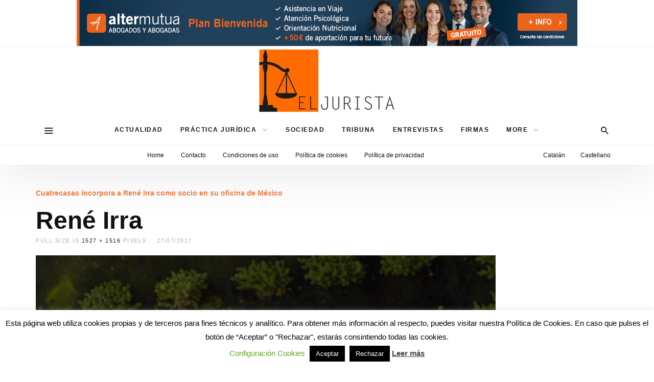

--- FILE ---
content_type: text/css
request_url: https://www.eljurista.eu/wp-content/plugins/special-recent-posts/css/layout.css?ver=a49d1a4b3b0de470ac80502b3eb61507
body_size: 1170
content:
/**
* SRP LAYOUT CSS
* Package: special-recent-posts-free
* Version: 2.0.3
* Author: Luca Grandicelli <lgrandicelli@gmail.com>
* Copyright (C) 2011-2014 Luca Grandicelli
* The stylesheet of the SRP widget layout
*/


/**
 * --------------------------------
 * THE WIDGET TITLE
 * --------------------------------
*/
.srp-widget-title {}


/**
 * --------------------------------
 * THE POSTS CONTAINER
 * --------------------------------
*/
.srp-widget-container {
	display: -webkit-box;  /* OLD - iOS 6-, Safari 3.1-6 */
	display: -moz-box;     /* OLD - Firefox 19- (buggy but mostly works) */
	display: -ms-flexbox;  /* TWEENER - IE 10 */
	display: -webkit-flex; /* NEW - Chrome */
	display: flex;         /* NEW, Spec - Opera 12.1, Firefox 20+ */

	    -webkit-box-orient : vertical;
	       -moz-box-orient : vertical;
	-webkit-flex-direction : column;
	   -moz-flex-direction : column;
	    -ms-flex-direction : column;
	        flex-direction : column;

	-webkit-flex-wrap : nowrap;
	   -moz-flex-wrap : nowrap;
	    -ms-flex-wrap : nowrap;
	        flex-wrap : nowrap;
}

/**
 * --------------------------------
 * THE SINGLE POST
 * --------------------------------
*/
.srp-widget-singlepost {
	border-bottom  : 1px solid #ccc;
	margin-bottom  : 10px;
	padding-bottom : 10px;
}

.srp-widget-container > .srp-widget-singlepost:last-child {
	border-bottom  : 0;
	margin-bottom  : 0;
	padding-bottom : 0;
}

.srp-post-content-container {
	display: -webkit-box;  /* OLD - iOS 6-, Safari 3.1-6 */
	display: -moz-box;     /* OLD - Firefox 19- (buggy but mostly works) */
	display: -ms-flexbox;  /* TWEENER - IE 10 */
	display: -webkit-flex; /* NEW - Chrome */
	display: flex;         /* NEW, Spec - Opera 12.1, Firefox 20+ */
}

.srp-thumbnail-position-default {
	-webkit-box-orient: horizontal;
       -moz-box-orient: horizontal;
       -webkit-flex-direction: row;
          -moz-flex-direction: row;
           -ms-flex-direction: row;
               flex-direction: row;

	     -webkit-flex-wrap: nowrap;
	        -moz-flex-wrap: nowrap;
	         -ms-flex-wrap: nowrap;
	             flex-wrap: nowrap;
}


/**
 * --------------------------------
 * THE THUMBNAIL BOX
 * --------------------------------
*/
.srp-thumbnail-box {
	margin-right: 20px;
}

.srp-post-thumbnail-link {
	display: block;
}

.srp-thumbnail-box img {
	height: auto;
}


/**
 * --------------------------------
 * THE CONTENT BOX
 * --------------------------------
*/
.srp-content-box {
	-webkit-box-flex: 1;   /* OLD - iOS 6-, Safari 3.1-6 */
       -moz-box-flex: 1;   /* OLD - Firefox 19- */
             width: 20%;   /* For old syntax, otherwise collapses. */
        -webkit-flex: 1;   /* Chrome */
            -ms-flex: 1;   /* IE 10 */
                flex: 1;   /* NEW, Spec - Opera 12.1, Firefox 20+ */
}

.srp-content-box .srp-post-date,
.widget-area .widget .srp-post-date {
	margin: 0 0 10px;
}

.srp-content-box .srp-post-title,
.widget-area .widget .srp-post-title {
	margin: 0;
}


/**
 * --------------------------------
 * THE POST TITLE
 * --------------------------------
*/
.srp-content-box .srp-post-title,
.widget-area .widget .srp-post-title {
  margin: 0;
}

.srp-content-box .srp-post-stringbreak-link {
  margin: 0 5px;
}


/**
 * --------------------------------
 * THE POST CONTENT
 * --------------------------------
*/
.srp-content-box .srp-post-content,
.widget-area .widget .srp-post-content {
	margin: 0;
}


/**
 * --------------------------------
 * MEDIA QUERIES
 * --------------------------------
*/

/* Max-width 640px, mobile-only styles, use when QAing mobile issues */
@media only screen and (max-width: 40em) {

	/**
	 * --------------------------------
	 * The Single Post
	 * --------------------------------
	*/
	.srp-post-content-container {
	-webkit-box-orient: vertical;
       -moz-box-orient: vertical;
  -webkit-flex-direction: column;
   	 -moz-flex-direction: column;
      -ms-flex-direction: column;
          flex-direction: column;

	   -webkit-flex-wrap: nowrap;
          -moz-flex-wrap: nowrap;
           -ms-flex-wrap: nowrap;
               flex-wrap: nowrap;
	}

	.srp-content-box {
		-webkit-box-flex: none;   /* OLD - iOS 6-, Safari 3.1-6 */
	       -moz-box-flex: none;   /* OLD - Firefox 19- */
	               width: auto;   /* For old syntax, otherwise collapses. */
	        -webkit-flex: none;   /* Chrome */
	            -ms-flex: none;   /* IE 10 */
	                flex: none;   /* NEW, Spec - Opera 12.1, Firefox 20+ */
	}

	/**
	 * --------------------------------
	 * The Thumbnail Box
	 * --------------------------------
	*/
	.srp-thumbnail-box {
		margin: 0 0 10px;
	}

}